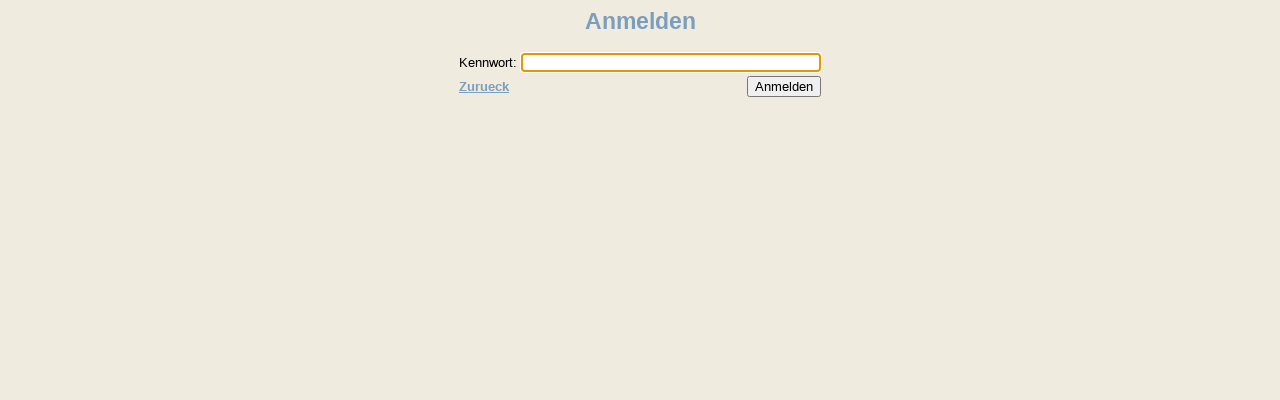

--- FILE ---
content_type: text/html; charset=UTF-8
request_url: http://fina.golden-retriever-blog.de/w2dblgadmd3cfbec836da7929beddf56df9d2bdb0.php?action=logout&offset=1&id=0
body_size: 496
content:
<!DOCTYPE HTML PUBLIC "-//W3C//DTD HTML 4.0 Transitional//EN">

<html>
<head>
<title>Anmelden</title>
<meta http-equiv="content-type" content="text/html; charset=ISO-8859-1">
<meta http-equiv="expires" content="0">
<link rel="stylesheet" type="text/css" href="./w2dblogstyle.css">

</head>

<body>

<h1>Anmelden</h1>
<table align="center">
<form method="post" name="login" action="w2dblgadmd3cfbec836da7929beddf56df9d2bdb0.php?action=check&offset=1&id=0" >
<tr>
<td>Kennwort:</td>
<td><input class="small" type="text" name="password"></td>
</tr>
<tr>
<td><a href="index.php?action=view&offset=1&id=0">Zurueck</a></td>
<td align="right"><input type="submit" value="Anmelden"></td>
</tr>
</form>
</table>

<script language="javascript">
	document.login.password.focus();
</script>

</body>
</html>

--- FILE ---
content_type: text/css
request_url: http://fina.golden-retriever-blog.de/w2dblogstyle.css
body_size: 268
content:
body, html, td, input, textarea {
	font-family : Verdana, Geneva, Arial, Helvetica, sans-serif;
	font-size : 13px;
}

body {
	background-color:  #EFEBDE;
	color:  #000000;
}
	
h1 {
	font-size: 23px;
	color: #7B9EBD;
	text-align: center;
}

input.box {
	width : 450px;
	border : 1px solid #7B9EBD;
}

input.small {
	width : 300px;
	border : 1px solid #7B9EBD;
}

textarea {
	width : 450px;
	height : 250px;
	border : 1px solid #7B9EBD;
}

a {
	font-weight : bold;
	color: #7B9EBD;	
}

